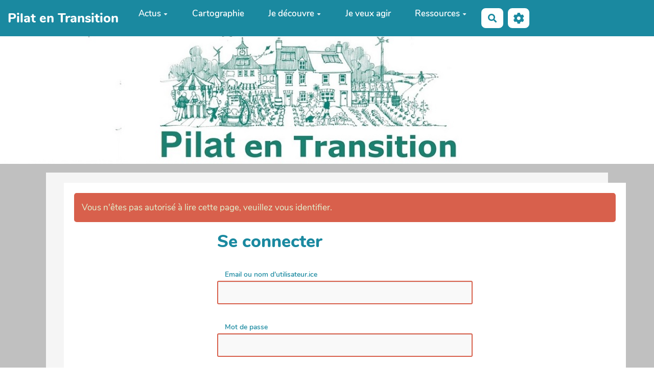

--- FILE ---
content_type: text/css
request_url: https://ferme.yeswiki.net/Pilat-en-Transition/custom/css-presets/custom-2022-01-11_22-13.css?v=4.5.4
body_size: 235
content:
:root {
  --primary-color: #1A89A0;
  --secondary-color-1: #d8604c;
  --secondary-color-2: #D78958;
  --neutral-color: #4E5056;
  --neutral-soft-color: #b0b1b3;
  --neutral-light-color: #e1f4d2;
  --main-text-fontsize: 17px;
  --main-text-fontfamily: 'Nunito', sans-serif;
  --main-title-fontfamily: 'Nunito', sans-serif;
}


--- FILE ---
content_type: text/css;charset=UTF-8
request_url: https://ferme.yeswiki.net/Pilat-en-Transition/?PageCss/css
body_size: 4740
content:
/*
Voici un exemple de css custom pour le theme margot, il agit sur les variables css non personnalisables dans le theme et permet de faire des css sur mesure.
Chaque ligne ci-dessous est à décommenter pour etre utilisée
Pour en savoir plus, voyez la documentation sur https://yeswiki.net/?DocumentationThemeMargot
*/

/* :root { */

/* ---- Apparence générale du site ---- */

body { 
	background-color: silver;
}
.yw-main-content { 
  background-color: whitesmoke;
  /*padding: 20px;
  margin: 20px;*/
}
.page { 
	background-color: white;
  padding: 20px;
  margin: 20px;
}
.yeswiki-page-comments {
	display : none;
}

form id=post-comment {
	display:none;
}

/* ---- Apparence de l'accueil ---- */

.menupage {
	text-align: justify;
}
.carte_accueil {
	/*margin: 5px;*/
}
.carte_accueil a:hover {
  text-decoration: none;
}
.planfoy {
  background-color: honeydew; /*palegreen;*/
  text-align: center;
  padding-bottom: 10px;
}
.planfoy img {
  width: 100%;
}
.planfoy h3 {
  margin-top: 0px;
  color: grey;
}
.genest {
  background-color: cornsilk;/*lightgoldenrodyellow;*/
  text-align: center;
  padding-bottom: 10px;
}
.genest img {
  width: 100%;
}
.genest h3 {
  margin-top: 0px;
  color: grey;
}
.autre {
  background-color: aliceblue;
  text-align: center;
  padding-bottom: 10px;	
}
.autre img {
  width: 100%;
}
.autre h3 {
  margin-top: 0px;
  color: grey;
}

/* ---- Apparence du carousel ---- */

.autre .fade-carousel .slides .slide-img {
  height: 60vh;
  background-size: contain;
  background-position: center center;
  background-repeat: no-repeat;
  background-color: white;
  border: 5px solid aliceblue;
}
.item .slide-img {
  max-height: 240px;
}
.fade-carousel {
  max-height: 240px;
}
.hero {
  display: none;
}
.carousel-indicators {
  display: none;
}

/* ---- Apparence des actualités-blog ---- */

.BAZ_label {
  display: none;
}
.BAZ_cadre_fiche .field-radio{
  display: none;
}

/* Apparence des actualités-blog : cache la date pour le tri */

.BAZ_cadre_fiche.id3 .field-listedatedeb {
  display: none;
}
.BAZ_cadre_fiche.id6 .field-listedatedeb {
  display: none;
}

/* ---- Apparence de la liste des actualités ---- */

.cols1 .bazar-entry {
  background-color: whitesmoke;
  border-width: 2px;
  border-color: : grey;
  margin-bottom: 20px;
  padding: 8px;
  box-shadow: 5px 5px 5px silver;
  border-radius: 20px;
}
.cols1 .bazar-entry img {
  border-radius: 15px;
}

/* Si les lignes ci-dessous sont décommentées, les actus de Planfoy sont avec fond vert et celles de St Genest fond jaune sur la page Actus */
/*
.cols1 .bazar-entry[data-id_typeannonce="6"] {background-color:cornsilk;}
.cols1 .bazar-entry[data-id_typeannonce="3"] {background-color:honeydew;}
*/

/* ---- Apparence du calendrier ---- */

.fc-event-container a {
  color: grey;
}

/* Apparence du calendrier: cache l'affichage du champ agenda du formulaire dans la vue */
.BAZ_cadre_fiche.id2 .field-liste {
  display: none;
}
.BAZ_cadre_fiche.id2 .field-listedatedeb .BAZ_label {
  display: block
}

/* Apparence du puits */
.well {
  border: 3px solid var(--primary-color);
  background: honeydew; /*var(--neutral-soft-color);$/

/* couleur pour les messages positifs par defaut vert */
/* --success-color: #3cab3b; */

/* couleur pour les messages d'erreur par defaut rouge */
/* --danger-color: #d8604c;  */

/* couleur pour les messages d'alerte par defaut orange */ 
/* --warning-color: #D78958; */

/* couleur de fond de la partie centrale votre wiki */
/* --main-container-bg-color:var(--neutral-light-color); */

/* couleur des liens */
/* --link-color: var(--primary-color);  */

/* couleur des liens au survol */
/* --link-hover-color: var(--primary-color);  */

/* couleur de la barre de menu */
/* --navbar-bg-color: var(--primary-color); */

/* --navbar-text-color: var(--neutral-light-color); */

/* --navbar-link-color: var(--neutral-light-color); */

/* --navbar-link-bg-color: transparent; */

/* --navbar-link-hover-color: rgba(255,255,255,0.85); */

/* --navbar-link-bg-hover-color: transparent; */

/* --navbar-border: none; */

/* --navbar-border-radius: 0; */

/* --navbar-shadow: none; */

/* --header-bg-color: var(--neutral-light-color); */

/* --header-text-color: var(--neutral-color); */

/* --header-title-color: var(--primary-color); */

/* couleur de fond du pied de page */
/* --footer-bg-color: transparent; */

/* --footer-text-color: var(--main-text-color); */

/* --footer-title-color: var(--main-text-color); */

/* --footer-border-top: 3px solid var(--neutral-soft-color); */

/* --btn-border: none; */

/* --btn-border-radius: .5em; */

/* --checkbox-color: var(--primary-color); */

/* } */